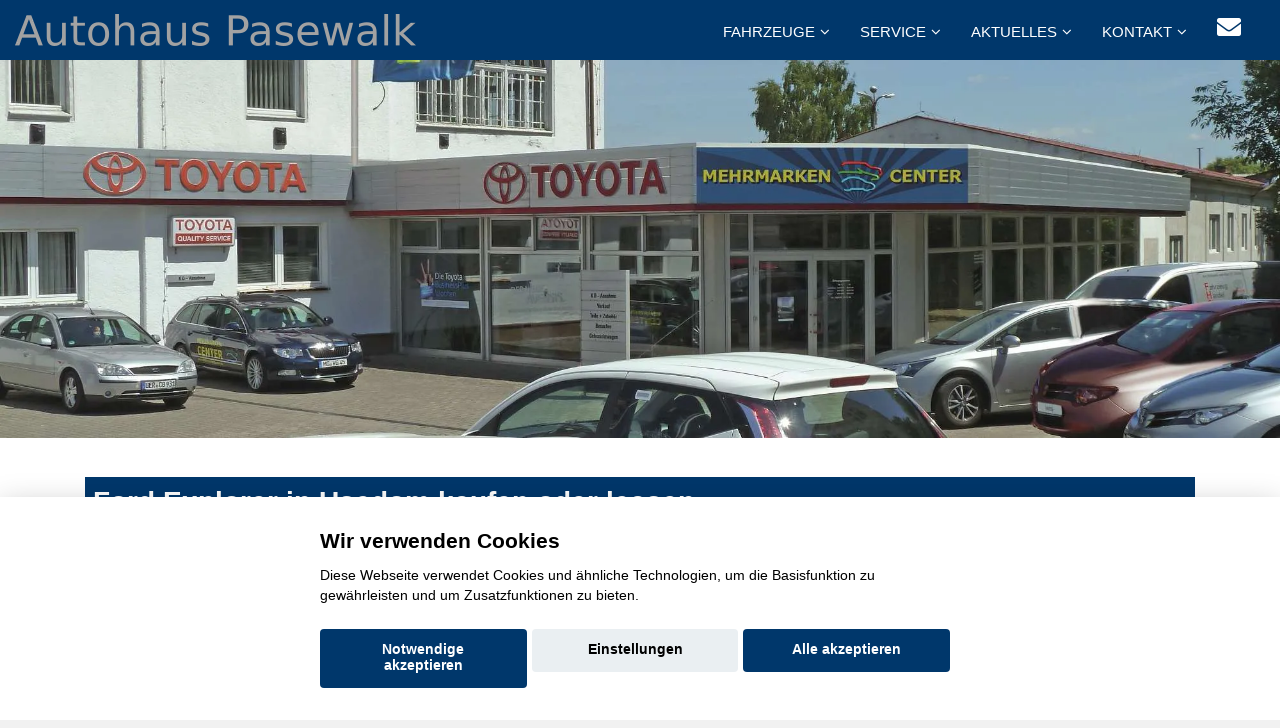

--- FILE ---
content_type: text/css
request_url: https://www.fahrzeughandel-pasewalk.de/css/switcher.css
body_size: 1244
content:
/* =================================================================== */
/* Styles Switcher
====================================================================== */

a:link.standard_switcher{text-decoration:none; font-family:verdana; color: grey;}
a:visited.standard_switcher{text-decoration:none; font-family:verdana; color: grey;}
a:hover.standard_switcher{text-decoration:underline; font-family:verdana; color: red;}
a:active.standard_switcher{text-decoration:none; font-family:verdana; color: grey;}

	#style-switcher h3 {
		color:#000;
		font-size:12px;
		margin: 0px 0 -3px 3px;
		border-bottom:0px;
              
	}
	
	#style-switcher {
		background: #fff;
		width:600px;
		position:fixed;
		right:0px;
		z-index:9999;
        top: 100px;
		border-radius: 0 0 0px 10px;
		margin-top:0px;
		-webkit-box-shadow: -4px 4px 8px rgba(50, 50, 50, 0.34);
		-moz-box-shadow:    -4px 4px 8px rgba(50, 50, 50, 0.34);
		box-shadow:         -4px 4px 8px rgba(50, 50, 50, 0.34);
	}
	
	#style-switcher div {
		padding: 5px 10px;
	}
	
	#style-switcher h2 {
		background: #FED631;
		color: #343A40;
		font-weight: bold;
		padding: 0;
		font-size: 18px;
		padding: 12px 0 25px 10px;
        text-align : center;
        margin: 0px 0px 15px 0px;
		width:100%;
		
	}
	
	#style-switcher h2 a {
		
		display: block;
		height: 41px;
		position: absolute;
		left: -81px;
        top:60%;
		width: 81px;
		border-radius: 0px;
        background: #FED631;
		font-weight: bold;
		padding: 0;
		font-size: 14px;
		color:#343A40;
		text-decoration:none;
	}

	#style-switcher h3 {
		background: lightgrey;
		color: #343A40;
		font-weight: bold;
		padding: 0;
		font-size: 12px;
		padding: 10px;
         text-align : center;
        margin-top:0px;
		width:100%;
	}
	
	.colors { list-style:none; margin:0px 0px 10px 0px; overflow: hidden}
	.colors li { float:left; margin:2px; }
	.colors li a { display: block; width:15px; height:15px; cursor: pointer;
        /*border-radius: 12px;
        -moz-border-radius: 12px;
        -webkig-border-radius: 12px;*/
        } 
	
	.layout-style select {
		width: 100%;
		padding: 5px;
		
		margin:0 0 0 -5px;
		color: #666;
		cursor: pointer;
	}
	
	#reset {margin: 0 0 15px 2px;}
	
	
	.green, .green-bg { background: #72b626; }
	.blue, .blue-bg { background: #2790B0; }
	.orange, .orange-bg {background: #FF8830; }
	.citynight, .citynight-bg { background: #696758; }
	.saffron, .saffron-bg { background: #A73324; }
	.warhols_green, .warhols_green-bg { background: #77CC62; }
	.peach, .peach-bg { background :#fcab55; }
	.red, .red-bg { background: #F23A3A; }
	.helio, .helio-bg { background: #817A94; }
	.beige, .beige-bg { background: #bfa980; }
	.pink, .pink-bg { background: #c71c77; }
	.cyan, .cyan-bg { background: #37b6bd;}
	.celadon, .celadon-bg { background: #74aea1;}
	.brown, .brown-bg { background: #784e3d; }
	.cherry, .cherry-bg { background: #911938;}
	.gray, .gray-bg { background: #666666;}
	.purple, .purple-bg { background: #9D2053; }
	.olive, .olive-bg { background: #b3c211; }
	.dark, .dark-bg { background: #404040; }
	.dirty-green, .dirty-green-bg { background: #3b6e40; }

	.bg1 { background-image: url("../images/bg/noise.png"); }
	.bg2 { background-image: url("../images/bg/retina_dust.png"); }
	.bg3 { background-image: url("../images/bg/brushed_alu.png"); }
	.bg4 { background-image: url("../images/bg/crisp_paper_ruffles.png"); }
	.bg5 { background-image: url("../images/bg/dark_wall.png"); }
	.bg6 { background-image: url("../images/bg/darkdenim3.png"); }
	.bg7 { background-image: url("../images/bg/diamond_upholstery.png"); }
	.bg8 { background-image: url("../images/bg/egg_shell.png"); }
	.bg9 { background-image: url("../images/bg/light_toast.png"); }
	.bg10 { background-image: url("../images/bg/noise_pattern_with_crosslines.png"); }
	.bg11 { background-image: url("../images/bg/purty_wood.png"); }
	.bg12 { background-image: url("../images/bg/subtle_stripes.png"); }
	.bg13 { background-image: url("../images/bg/textured_stripes.png"); }
	.bg14 { background-image: url("../images/bg/tileable_wood_texture.png"); }
	.bg15 { background-image: url("../images/bg/scribble_light.png"); }
	.bg16 { background-image: url("../images/bg/vertical_cloth.png"); }
	.bg17 { background-image: url("../images/bg/vichy.png"); }
	.bg18 { background-image: url("../images/bg/washi.png"); }
	.colors li a.active { box-shadow:0 0 0 2px #404040 inset }
	
	@media only screen and (max-width: 1029px) {#style-switcher {display: none;}}
